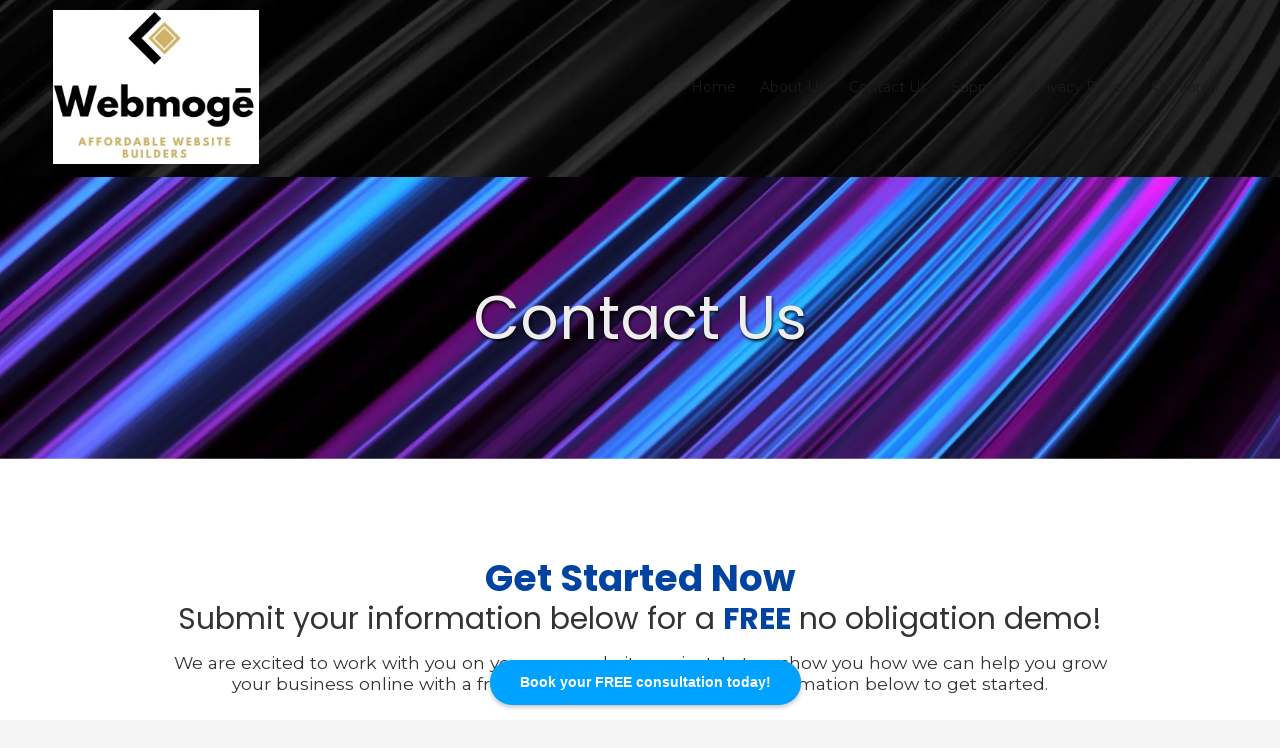

--- FILE ---
content_type: text/html; charset=utf-8
request_url: https://www.google.com/recaptcha/api2/anchor?ar=1&k=6Lfj9UUUAAAAAE4AjXBcpuxOxAmq9-Nl6asnEbR6&co=aHR0cHM6Ly93d3cud2VibW9nZS5jb206NDQz&hl=en&v=PoyoqOPhxBO7pBk68S4YbpHZ&size=invisible&badge=inline&anchor-ms=20000&execute-ms=30000&cb=31cr83yykkw8
body_size: 49377
content:
<!DOCTYPE HTML><html dir="ltr" lang="en"><head><meta http-equiv="Content-Type" content="text/html; charset=UTF-8">
<meta http-equiv="X-UA-Compatible" content="IE=edge">
<title>reCAPTCHA</title>
<style type="text/css">
/* cyrillic-ext */
@font-face {
  font-family: 'Roboto';
  font-style: normal;
  font-weight: 400;
  font-stretch: 100%;
  src: url(//fonts.gstatic.com/s/roboto/v48/KFO7CnqEu92Fr1ME7kSn66aGLdTylUAMa3GUBHMdazTgWw.woff2) format('woff2');
  unicode-range: U+0460-052F, U+1C80-1C8A, U+20B4, U+2DE0-2DFF, U+A640-A69F, U+FE2E-FE2F;
}
/* cyrillic */
@font-face {
  font-family: 'Roboto';
  font-style: normal;
  font-weight: 400;
  font-stretch: 100%;
  src: url(//fonts.gstatic.com/s/roboto/v48/KFO7CnqEu92Fr1ME7kSn66aGLdTylUAMa3iUBHMdazTgWw.woff2) format('woff2');
  unicode-range: U+0301, U+0400-045F, U+0490-0491, U+04B0-04B1, U+2116;
}
/* greek-ext */
@font-face {
  font-family: 'Roboto';
  font-style: normal;
  font-weight: 400;
  font-stretch: 100%;
  src: url(//fonts.gstatic.com/s/roboto/v48/KFO7CnqEu92Fr1ME7kSn66aGLdTylUAMa3CUBHMdazTgWw.woff2) format('woff2');
  unicode-range: U+1F00-1FFF;
}
/* greek */
@font-face {
  font-family: 'Roboto';
  font-style: normal;
  font-weight: 400;
  font-stretch: 100%;
  src: url(//fonts.gstatic.com/s/roboto/v48/KFO7CnqEu92Fr1ME7kSn66aGLdTylUAMa3-UBHMdazTgWw.woff2) format('woff2');
  unicode-range: U+0370-0377, U+037A-037F, U+0384-038A, U+038C, U+038E-03A1, U+03A3-03FF;
}
/* math */
@font-face {
  font-family: 'Roboto';
  font-style: normal;
  font-weight: 400;
  font-stretch: 100%;
  src: url(//fonts.gstatic.com/s/roboto/v48/KFO7CnqEu92Fr1ME7kSn66aGLdTylUAMawCUBHMdazTgWw.woff2) format('woff2');
  unicode-range: U+0302-0303, U+0305, U+0307-0308, U+0310, U+0312, U+0315, U+031A, U+0326-0327, U+032C, U+032F-0330, U+0332-0333, U+0338, U+033A, U+0346, U+034D, U+0391-03A1, U+03A3-03A9, U+03B1-03C9, U+03D1, U+03D5-03D6, U+03F0-03F1, U+03F4-03F5, U+2016-2017, U+2034-2038, U+203C, U+2040, U+2043, U+2047, U+2050, U+2057, U+205F, U+2070-2071, U+2074-208E, U+2090-209C, U+20D0-20DC, U+20E1, U+20E5-20EF, U+2100-2112, U+2114-2115, U+2117-2121, U+2123-214F, U+2190, U+2192, U+2194-21AE, U+21B0-21E5, U+21F1-21F2, U+21F4-2211, U+2213-2214, U+2216-22FF, U+2308-230B, U+2310, U+2319, U+231C-2321, U+2336-237A, U+237C, U+2395, U+239B-23B7, U+23D0, U+23DC-23E1, U+2474-2475, U+25AF, U+25B3, U+25B7, U+25BD, U+25C1, U+25CA, U+25CC, U+25FB, U+266D-266F, U+27C0-27FF, U+2900-2AFF, U+2B0E-2B11, U+2B30-2B4C, U+2BFE, U+3030, U+FF5B, U+FF5D, U+1D400-1D7FF, U+1EE00-1EEFF;
}
/* symbols */
@font-face {
  font-family: 'Roboto';
  font-style: normal;
  font-weight: 400;
  font-stretch: 100%;
  src: url(//fonts.gstatic.com/s/roboto/v48/KFO7CnqEu92Fr1ME7kSn66aGLdTylUAMaxKUBHMdazTgWw.woff2) format('woff2');
  unicode-range: U+0001-000C, U+000E-001F, U+007F-009F, U+20DD-20E0, U+20E2-20E4, U+2150-218F, U+2190, U+2192, U+2194-2199, U+21AF, U+21E6-21F0, U+21F3, U+2218-2219, U+2299, U+22C4-22C6, U+2300-243F, U+2440-244A, U+2460-24FF, U+25A0-27BF, U+2800-28FF, U+2921-2922, U+2981, U+29BF, U+29EB, U+2B00-2BFF, U+4DC0-4DFF, U+FFF9-FFFB, U+10140-1018E, U+10190-1019C, U+101A0, U+101D0-101FD, U+102E0-102FB, U+10E60-10E7E, U+1D2C0-1D2D3, U+1D2E0-1D37F, U+1F000-1F0FF, U+1F100-1F1AD, U+1F1E6-1F1FF, U+1F30D-1F30F, U+1F315, U+1F31C, U+1F31E, U+1F320-1F32C, U+1F336, U+1F378, U+1F37D, U+1F382, U+1F393-1F39F, U+1F3A7-1F3A8, U+1F3AC-1F3AF, U+1F3C2, U+1F3C4-1F3C6, U+1F3CA-1F3CE, U+1F3D4-1F3E0, U+1F3ED, U+1F3F1-1F3F3, U+1F3F5-1F3F7, U+1F408, U+1F415, U+1F41F, U+1F426, U+1F43F, U+1F441-1F442, U+1F444, U+1F446-1F449, U+1F44C-1F44E, U+1F453, U+1F46A, U+1F47D, U+1F4A3, U+1F4B0, U+1F4B3, U+1F4B9, U+1F4BB, U+1F4BF, U+1F4C8-1F4CB, U+1F4D6, U+1F4DA, U+1F4DF, U+1F4E3-1F4E6, U+1F4EA-1F4ED, U+1F4F7, U+1F4F9-1F4FB, U+1F4FD-1F4FE, U+1F503, U+1F507-1F50B, U+1F50D, U+1F512-1F513, U+1F53E-1F54A, U+1F54F-1F5FA, U+1F610, U+1F650-1F67F, U+1F687, U+1F68D, U+1F691, U+1F694, U+1F698, U+1F6AD, U+1F6B2, U+1F6B9-1F6BA, U+1F6BC, U+1F6C6-1F6CF, U+1F6D3-1F6D7, U+1F6E0-1F6EA, U+1F6F0-1F6F3, U+1F6F7-1F6FC, U+1F700-1F7FF, U+1F800-1F80B, U+1F810-1F847, U+1F850-1F859, U+1F860-1F887, U+1F890-1F8AD, U+1F8B0-1F8BB, U+1F8C0-1F8C1, U+1F900-1F90B, U+1F93B, U+1F946, U+1F984, U+1F996, U+1F9E9, U+1FA00-1FA6F, U+1FA70-1FA7C, U+1FA80-1FA89, U+1FA8F-1FAC6, U+1FACE-1FADC, U+1FADF-1FAE9, U+1FAF0-1FAF8, U+1FB00-1FBFF;
}
/* vietnamese */
@font-face {
  font-family: 'Roboto';
  font-style: normal;
  font-weight: 400;
  font-stretch: 100%;
  src: url(//fonts.gstatic.com/s/roboto/v48/KFO7CnqEu92Fr1ME7kSn66aGLdTylUAMa3OUBHMdazTgWw.woff2) format('woff2');
  unicode-range: U+0102-0103, U+0110-0111, U+0128-0129, U+0168-0169, U+01A0-01A1, U+01AF-01B0, U+0300-0301, U+0303-0304, U+0308-0309, U+0323, U+0329, U+1EA0-1EF9, U+20AB;
}
/* latin-ext */
@font-face {
  font-family: 'Roboto';
  font-style: normal;
  font-weight: 400;
  font-stretch: 100%;
  src: url(//fonts.gstatic.com/s/roboto/v48/KFO7CnqEu92Fr1ME7kSn66aGLdTylUAMa3KUBHMdazTgWw.woff2) format('woff2');
  unicode-range: U+0100-02BA, U+02BD-02C5, U+02C7-02CC, U+02CE-02D7, U+02DD-02FF, U+0304, U+0308, U+0329, U+1D00-1DBF, U+1E00-1E9F, U+1EF2-1EFF, U+2020, U+20A0-20AB, U+20AD-20C0, U+2113, U+2C60-2C7F, U+A720-A7FF;
}
/* latin */
@font-face {
  font-family: 'Roboto';
  font-style: normal;
  font-weight: 400;
  font-stretch: 100%;
  src: url(//fonts.gstatic.com/s/roboto/v48/KFO7CnqEu92Fr1ME7kSn66aGLdTylUAMa3yUBHMdazQ.woff2) format('woff2');
  unicode-range: U+0000-00FF, U+0131, U+0152-0153, U+02BB-02BC, U+02C6, U+02DA, U+02DC, U+0304, U+0308, U+0329, U+2000-206F, U+20AC, U+2122, U+2191, U+2193, U+2212, U+2215, U+FEFF, U+FFFD;
}
/* cyrillic-ext */
@font-face {
  font-family: 'Roboto';
  font-style: normal;
  font-weight: 500;
  font-stretch: 100%;
  src: url(//fonts.gstatic.com/s/roboto/v48/KFO7CnqEu92Fr1ME7kSn66aGLdTylUAMa3GUBHMdazTgWw.woff2) format('woff2');
  unicode-range: U+0460-052F, U+1C80-1C8A, U+20B4, U+2DE0-2DFF, U+A640-A69F, U+FE2E-FE2F;
}
/* cyrillic */
@font-face {
  font-family: 'Roboto';
  font-style: normal;
  font-weight: 500;
  font-stretch: 100%;
  src: url(//fonts.gstatic.com/s/roboto/v48/KFO7CnqEu92Fr1ME7kSn66aGLdTylUAMa3iUBHMdazTgWw.woff2) format('woff2');
  unicode-range: U+0301, U+0400-045F, U+0490-0491, U+04B0-04B1, U+2116;
}
/* greek-ext */
@font-face {
  font-family: 'Roboto';
  font-style: normal;
  font-weight: 500;
  font-stretch: 100%;
  src: url(//fonts.gstatic.com/s/roboto/v48/KFO7CnqEu92Fr1ME7kSn66aGLdTylUAMa3CUBHMdazTgWw.woff2) format('woff2');
  unicode-range: U+1F00-1FFF;
}
/* greek */
@font-face {
  font-family: 'Roboto';
  font-style: normal;
  font-weight: 500;
  font-stretch: 100%;
  src: url(//fonts.gstatic.com/s/roboto/v48/KFO7CnqEu92Fr1ME7kSn66aGLdTylUAMa3-UBHMdazTgWw.woff2) format('woff2');
  unicode-range: U+0370-0377, U+037A-037F, U+0384-038A, U+038C, U+038E-03A1, U+03A3-03FF;
}
/* math */
@font-face {
  font-family: 'Roboto';
  font-style: normal;
  font-weight: 500;
  font-stretch: 100%;
  src: url(//fonts.gstatic.com/s/roboto/v48/KFO7CnqEu92Fr1ME7kSn66aGLdTylUAMawCUBHMdazTgWw.woff2) format('woff2');
  unicode-range: U+0302-0303, U+0305, U+0307-0308, U+0310, U+0312, U+0315, U+031A, U+0326-0327, U+032C, U+032F-0330, U+0332-0333, U+0338, U+033A, U+0346, U+034D, U+0391-03A1, U+03A3-03A9, U+03B1-03C9, U+03D1, U+03D5-03D6, U+03F0-03F1, U+03F4-03F5, U+2016-2017, U+2034-2038, U+203C, U+2040, U+2043, U+2047, U+2050, U+2057, U+205F, U+2070-2071, U+2074-208E, U+2090-209C, U+20D0-20DC, U+20E1, U+20E5-20EF, U+2100-2112, U+2114-2115, U+2117-2121, U+2123-214F, U+2190, U+2192, U+2194-21AE, U+21B0-21E5, U+21F1-21F2, U+21F4-2211, U+2213-2214, U+2216-22FF, U+2308-230B, U+2310, U+2319, U+231C-2321, U+2336-237A, U+237C, U+2395, U+239B-23B7, U+23D0, U+23DC-23E1, U+2474-2475, U+25AF, U+25B3, U+25B7, U+25BD, U+25C1, U+25CA, U+25CC, U+25FB, U+266D-266F, U+27C0-27FF, U+2900-2AFF, U+2B0E-2B11, U+2B30-2B4C, U+2BFE, U+3030, U+FF5B, U+FF5D, U+1D400-1D7FF, U+1EE00-1EEFF;
}
/* symbols */
@font-face {
  font-family: 'Roboto';
  font-style: normal;
  font-weight: 500;
  font-stretch: 100%;
  src: url(//fonts.gstatic.com/s/roboto/v48/KFO7CnqEu92Fr1ME7kSn66aGLdTylUAMaxKUBHMdazTgWw.woff2) format('woff2');
  unicode-range: U+0001-000C, U+000E-001F, U+007F-009F, U+20DD-20E0, U+20E2-20E4, U+2150-218F, U+2190, U+2192, U+2194-2199, U+21AF, U+21E6-21F0, U+21F3, U+2218-2219, U+2299, U+22C4-22C6, U+2300-243F, U+2440-244A, U+2460-24FF, U+25A0-27BF, U+2800-28FF, U+2921-2922, U+2981, U+29BF, U+29EB, U+2B00-2BFF, U+4DC0-4DFF, U+FFF9-FFFB, U+10140-1018E, U+10190-1019C, U+101A0, U+101D0-101FD, U+102E0-102FB, U+10E60-10E7E, U+1D2C0-1D2D3, U+1D2E0-1D37F, U+1F000-1F0FF, U+1F100-1F1AD, U+1F1E6-1F1FF, U+1F30D-1F30F, U+1F315, U+1F31C, U+1F31E, U+1F320-1F32C, U+1F336, U+1F378, U+1F37D, U+1F382, U+1F393-1F39F, U+1F3A7-1F3A8, U+1F3AC-1F3AF, U+1F3C2, U+1F3C4-1F3C6, U+1F3CA-1F3CE, U+1F3D4-1F3E0, U+1F3ED, U+1F3F1-1F3F3, U+1F3F5-1F3F7, U+1F408, U+1F415, U+1F41F, U+1F426, U+1F43F, U+1F441-1F442, U+1F444, U+1F446-1F449, U+1F44C-1F44E, U+1F453, U+1F46A, U+1F47D, U+1F4A3, U+1F4B0, U+1F4B3, U+1F4B9, U+1F4BB, U+1F4BF, U+1F4C8-1F4CB, U+1F4D6, U+1F4DA, U+1F4DF, U+1F4E3-1F4E6, U+1F4EA-1F4ED, U+1F4F7, U+1F4F9-1F4FB, U+1F4FD-1F4FE, U+1F503, U+1F507-1F50B, U+1F50D, U+1F512-1F513, U+1F53E-1F54A, U+1F54F-1F5FA, U+1F610, U+1F650-1F67F, U+1F687, U+1F68D, U+1F691, U+1F694, U+1F698, U+1F6AD, U+1F6B2, U+1F6B9-1F6BA, U+1F6BC, U+1F6C6-1F6CF, U+1F6D3-1F6D7, U+1F6E0-1F6EA, U+1F6F0-1F6F3, U+1F6F7-1F6FC, U+1F700-1F7FF, U+1F800-1F80B, U+1F810-1F847, U+1F850-1F859, U+1F860-1F887, U+1F890-1F8AD, U+1F8B0-1F8BB, U+1F8C0-1F8C1, U+1F900-1F90B, U+1F93B, U+1F946, U+1F984, U+1F996, U+1F9E9, U+1FA00-1FA6F, U+1FA70-1FA7C, U+1FA80-1FA89, U+1FA8F-1FAC6, U+1FACE-1FADC, U+1FADF-1FAE9, U+1FAF0-1FAF8, U+1FB00-1FBFF;
}
/* vietnamese */
@font-face {
  font-family: 'Roboto';
  font-style: normal;
  font-weight: 500;
  font-stretch: 100%;
  src: url(//fonts.gstatic.com/s/roboto/v48/KFO7CnqEu92Fr1ME7kSn66aGLdTylUAMa3OUBHMdazTgWw.woff2) format('woff2');
  unicode-range: U+0102-0103, U+0110-0111, U+0128-0129, U+0168-0169, U+01A0-01A1, U+01AF-01B0, U+0300-0301, U+0303-0304, U+0308-0309, U+0323, U+0329, U+1EA0-1EF9, U+20AB;
}
/* latin-ext */
@font-face {
  font-family: 'Roboto';
  font-style: normal;
  font-weight: 500;
  font-stretch: 100%;
  src: url(//fonts.gstatic.com/s/roboto/v48/KFO7CnqEu92Fr1ME7kSn66aGLdTylUAMa3KUBHMdazTgWw.woff2) format('woff2');
  unicode-range: U+0100-02BA, U+02BD-02C5, U+02C7-02CC, U+02CE-02D7, U+02DD-02FF, U+0304, U+0308, U+0329, U+1D00-1DBF, U+1E00-1E9F, U+1EF2-1EFF, U+2020, U+20A0-20AB, U+20AD-20C0, U+2113, U+2C60-2C7F, U+A720-A7FF;
}
/* latin */
@font-face {
  font-family: 'Roboto';
  font-style: normal;
  font-weight: 500;
  font-stretch: 100%;
  src: url(//fonts.gstatic.com/s/roboto/v48/KFO7CnqEu92Fr1ME7kSn66aGLdTylUAMa3yUBHMdazQ.woff2) format('woff2');
  unicode-range: U+0000-00FF, U+0131, U+0152-0153, U+02BB-02BC, U+02C6, U+02DA, U+02DC, U+0304, U+0308, U+0329, U+2000-206F, U+20AC, U+2122, U+2191, U+2193, U+2212, U+2215, U+FEFF, U+FFFD;
}
/* cyrillic-ext */
@font-face {
  font-family: 'Roboto';
  font-style: normal;
  font-weight: 900;
  font-stretch: 100%;
  src: url(//fonts.gstatic.com/s/roboto/v48/KFO7CnqEu92Fr1ME7kSn66aGLdTylUAMa3GUBHMdazTgWw.woff2) format('woff2');
  unicode-range: U+0460-052F, U+1C80-1C8A, U+20B4, U+2DE0-2DFF, U+A640-A69F, U+FE2E-FE2F;
}
/* cyrillic */
@font-face {
  font-family: 'Roboto';
  font-style: normal;
  font-weight: 900;
  font-stretch: 100%;
  src: url(//fonts.gstatic.com/s/roboto/v48/KFO7CnqEu92Fr1ME7kSn66aGLdTylUAMa3iUBHMdazTgWw.woff2) format('woff2');
  unicode-range: U+0301, U+0400-045F, U+0490-0491, U+04B0-04B1, U+2116;
}
/* greek-ext */
@font-face {
  font-family: 'Roboto';
  font-style: normal;
  font-weight: 900;
  font-stretch: 100%;
  src: url(//fonts.gstatic.com/s/roboto/v48/KFO7CnqEu92Fr1ME7kSn66aGLdTylUAMa3CUBHMdazTgWw.woff2) format('woff2');
  unicode-range: U+1F00-1FFF;
}
/* greek */
@font-face {
  font-family: 'Roboto';
  font-style: normal;
  font-weight: 900;
  font-stretch: 100%;
  src: url(//fonts.gstatic.com/s/roboto/v48/KFO7CnqEu92Fr1ME7kSn66aGLdTylUAMa3-UBHMdazTgWw.woff2) format('woff2');
  unicode-range: U+0370-0377, U+037A-037F, U+0384-038A, U+038C, U+038E-03A1, U+03A3-03FF;
}
/* math */
@font-face {
  font-family: 'Roboto';
  font-style: normal;
  font-weight: 900;
  font-stretch: 100%;
  src: url(//fonts.gstatic.com/s/roboto/v48/KFO7CnqEu92Fr1ME7kSn66aGLdTylUAMawCUBHMdazTgWw.woff2) format('woff2');
  unicode-range: U+0302-0303, U+0305, U+0307-0308, U+0310, U+0312, U+0315, U+031A, U+0326-0327, U+032C, U+032F-0330, U+0332-0333, U+0338, U+033A, U+0346, U+034D, U+0391-03A1, U+03A3-03A9, U+03B1-03C9, U+03D1, U+03D5-03D6, U+03F0-03F1, U+03F4-03F5, U+2016-2017, U+2034-2038, U+203C, U+2040, U+2043, U+2047, U+2050, U+2057, U+205F, U+2070-2071, U+2074-208E, U+2090-209C, U+20D0-20DC, U+20E1, U+20E5-20EF, U+2100-2112, U+2114-2115, U+2117-2121, U+2123-214F, U+2190, U+2192, U+2194-21AE, U+21B0-21E5, U+21F1-21F2, U+21F4-2211, U+2213-2214, U+2216-22FF, U+2308-230B, U+2310, U+2319, U+231C-2321, U+2336-237A, U+237C, U+2395, U+239B-23B7, U+23D0, U+23DC-23E1, U+2474-2475, U+25AF, U+25B3, U+25B7, U+25BD, U+25C1, U+25CA, U+25CC, U+25FB, U+266D-266F, U+27C0-27FF, U+2900-2AFF, U+2B0E-2B11, U+2B30-2B4C, U+2BFE, U+3030, U+FF5B, U+FF5D, U+1D400-1D7FF, U+1EE00-1EEFF;
}
/* symbols */
@font-face {
  font-family: 'Roboto';
  font-style: normal;
  font-weight: 900;
  font-stretch: 100%;
  src: url(//fonts.gstatic.com/s/roboto/v48/KFO7CnqEu92Fr1ME7kSn66aGLdTylUAMaxKUBHMdazTgWw.woff2) format('woff2');
  unicode-range: U+0001-000C, U+000E-001F, U+007F-009F, U+20DD-20E0, U+20E2-20E4, U+2150-218F, U+2190, U+2192, U+2194-2199, U+21AF, U+21E6-21F0, U+21F3, U+2218-2219, U+2299, U+22C4-22C6, U+2300-243F, U+2440-244A, U+2460-24FF, U+25A0-27BF, U+2800-28FF, U+2921-2922, U+2981, U+29BF, U+29EB, U+2B00-2BFF, U+4DC0-4DFF, U+FFF9-FFFB, U+10140-1018E, U+10190-1019C, U+101A0, U+101D0-101FD, U+102E0-102FB, U+10E60-10E7E, U+1D2C0-1D2D3, U+1D2E0-1D37F, U+1F000-1F0FF, U+1F100-1F1AD, U+1F1E6-1F1FF, U+1F30D-1F30F, U+1F315, U+1F31C, U+1F31E, U+1F320-1F32C, U+1F336, U+1F378, U+1F37D, U+1F382, U+1F393-1F39F, U+1F3A7-1F3A8, U+1F3AC-1F3AF, U+1F3C2, U+1F3C4-1F3C6, U+1F3CA-1F3CE, U+1F3D4-1F3E0, U+1F3ED, U+1F3F1-1F3F3, U+1F3F5-1F3F7, U+1F408, U+1F415, U+1F41F, U+1F426, U+1F43F, U+1F441-1F442, U+1F444, U+1F446-1F449, U+1F44C-1F44E, U+1F453, U+1F46A, U+1F47D, U+1F4A3, U+1F4B0, U+1F4B3, U+1F4B9, U+1F4BB, U+1F4BF, U+1F4C8-1F4CB, U+1F4D6, U+1F4DA, U+1F4DF, U+1F4E3-1F4E6, U+1F4EA-1F4ED, U+1F4F7, U+1F4F9-1F4FB, U+1F4FD-1F4FE, U+1F503, U+1F507-1F50B, U+1F50D, U+1F512-1F513, U+1F53E-1F54A, U+1F54F-1F5FA, U+1F610, U+1F650-1F67F, U+1F687, U+1F68D, U+1F691, U+1F694, U+1F698, U+1F6AD, U+1F6B2, U+1F6B9-1F6BA, U+1F6BC, U+1F6C6-1F6CF, U+1F6D3-1F6D7, U+1F6E0-1F6EA, U+1F6F0-1F6F3, U+1F6F7-1F6FC, U+1F700-1F7FF, U+1F800-1F80B, U+1F810-1F847, U+1F850-1F859, U+1F860-1F887, U+1F890-1F8AD, U+1F8B0-1F8BB, U+1F8C0-1F8C1, U+1F900-1F90B, U+1F93B, U+1F946, U+1F984, U+1F996, U+1F9E9, U+1FA00-1FA6F, U+1FA70-1FA7C, U+1FA80-1FA89, U+1FA8F-1FAC6, U+1FACE-1FADC, U+1FADF-1FAE9, U+1FAF0-1FAF8, U+1FB00-1FBFF;
}
/* vietnamese */
@font-face {
  font-family: 'Roboto';
  font-style: normal;
  font-weight: 900;
  font-stretch: 100%;
  src: url(//fonts.gstatic.com/s/roboto/v48/KFO7CnqEu92Fr1ME7kSn66aGLdTylUAMa3OUBHMdazTgWw.woff2) format('woff2');
  unicode-range: U+0102-0103, U+0110-0111, U+0128-0129, U+0168-0169, U+01A0-01A1, U+01AF-01B0, U+0300-0301, U+0303-0304, U+0308-0309, U+0323, U+0329, U+1EA0-1EF9, U+20AB;
}
/* latin-ext */
@font-face {
  font-family: 'Roboto';
  font-style: normal;
  font-weight: 900;
  font-stretch: 100%;
  src: url(//fonts.gstatic.com/s/roboto/v48/KFO7CnqEu92Fr1ME7kSn66aGLdTylUAMa3KUBHMdazTgWw.woff2) format('woff2');
  unicode-range: U+0100-02BA, U+02BD-02C5, U+02C7-02CC, U+02CE-02D7, U+02DD-02FF, U+0304, U+0308, U+0329, U+1D00-1DBF, U+1E00-1E9F, U+1EF2-1EFF, U+2020, U+20A0-20AB, U+20AD-20C0, U+2113, U+2C60-2C7F, U+A720-A7FF;
}
/* latin */
@font-face {
  font-family: 'Roboto';
  font-style: normal;
  font-weight: 900;
  font-stretch: 100%;
  src: url(//fonts.gstatic.com/s/roboto/v48/KFO7CnqEu92Fr1ME7kSn66aGLdTylUAMa3yUBHMdazQ.woff2) format('woff2');
  unicode-range: U+0000-00FF, U+0131, U+0152-0153, U+02BB-02BC, U+02C6, U+02DA, U+02DC, U+0304, U+0308, U+0329, U+2000-206F, U+20AC, U+2122, U+2191, U+2193, U+2212, U+2215, U+FEFF, U+FFFD;
}

</style>
<link rel="stylesheet" type="text/css" href="https://www.gstatic.com/recaptcha/releases/PoyoqOPhxBO7pBk68S4YbpHZ/styles__ltr.css">
<script nonce="TBQva9VLzD-3nyCe5N8wuA" type="text/javascript">window['__recaptcha_api'] = 'https://www.google.com/recaptcha/api2/';</script>
<script type="text/javascript" src="https://www.gstatic.com/recaptcha/releases/PoyoqOPhxBO7pBk68S4YbpHZ/recaptcha__en.js" nonce="TBQva9VLzD-3nyCe5N8wuA">
      
    </script></head>
<body><div id="rc-anchor-alert" class="rc-anchor-alert"></div>
<input type="hidden" id="recaptcha-token" value="[base64]">
<script type="text/javascript" nonce="TBQva9VLzD-3nyCe5N8wuA">
      recaptcha.anchor.Main.init("[\x22ainput\x22,[\x22bgdata\x22,\x22\x22,\[base64]/[base64]/MjU1Ong/[base64]/[base64]/[base64]/[base64]/[base64]/[base64]/[base64]/[base64]/[base64]/[base64]/[base64]/[base64]/[base64]/[base64]/[base64]\\u003d\x22,\[base64]\x22,\x22w5xbw5/Ct0nCvkEVJjjDpsKAfcK8w6U7w7DDgWDDk3oHw5LCrHTCgMOKKFYwBgJ8eFjDg1h8wq7Dh1HDt8O+w7rDpy3DhMO2RsKYwp7CicOBAMOIJQbDtTQiXcO/XEzDlMO4U8KMKMKmw5/[base64]/wpMGcMOJO1vDtEtkwqMzwqInwpFWfRLCrjjCtkvDtSrDuFHDgcODMCdreDQWwrvDvl40w6DCkMOiw64Nwo3DrsOxYEo+w4ZwwrViRMKRKnfCsF3DusKOZE9CE0zDksK3QCLCrnskw6s5w6omJhE/NmTCpMKpT3nCrcK1c8KldcO1wpZTacKObVgDw4HDnFrDjgwiw78PRTVyw6tjwqXDiE/DmT4CFEV+w7vDu8KDw5Ubwoc2FsKkwqMvwp3Ck8O2w7vDpDzDgsOIw4zCpFICDT/CrcOSw4FTbMO7w6lTw7PCsSdOw7Vdam1/OMO6wp9LwoDCtMKew4pufsK1OcObSMKTInxKw6QXw4/CmMOrw6vCoWfCtFxobGAow4rCqR8Jw69sJ8KbwqBTTMOIOTxKeFAXeMKgwqrCuwsVKMKfwrZjSsOtO8KAwoDDoVEyw5/CgMKdwpNgw5gxRcOHwp/[base64]/Dqzglw68LODZtYlrCj8O1w7/[base64]/wr7ChsOWwrzDg0kOw7fDoEcjwqI1BxrDpcOJATdkciA4HcOsVcOkOERRP8KWw5TDs2ZYwpkNMm/Dp0Byw67Ci3jDs8K7ATNTw4zCs3h6wqrCoihlbVXDlzzCujbCjsOTwp7Dt8OdWW7DqirDrsO+Lx5hw7fCrlNywrsYSMKQDcOCbz5BwqtAVMKaCkc9wrkIwpLDq8KTNsOebC/CsQLCv0HDjUHDu8O0w4fDisO3wp1eNcO3LgxdTmwlNy/Cq2zCgwTCvF7DuF4KLMKpNsKnwobCvULDi1zDgcK1VD7Do8KPG8Opwr/DqMKUVsOvO8K4w6MwG38Bw6LDuF3CsMKCw5DCnxfCuFDDtgNtw4fCjsOfwqs8e8KIw4TCkzvDqMOGGD7DmMOpwpgzXBB/HcKCLGVYw7dtM8OEw5/[base64]/[base64]/CgcONwqDCkwjCvMOcbjrCn8KxwrzDvmBIw61LwpIxTcK7w7FRworCgxxqHCsYw5LDhUbCmyEOwpQ2w7vDjcKjA8O4wqUVw5g1a8Kww6s6wqU+w7/ClHLCp8KOw5t5ICZvw6ZMHhnCkH/[base64]/wqhbJMKZw613woHCjQjCscKrA8OIwr3ChUHCp3nCqMKLP2MPwoc0SwjCjHHDohjCpsKWDxxtwoXCvVbCl8Oew6XDucKmLjkla8ObwpjCq3LDsMKWEUMFw6YOwp3ChkTDqBc8DMOFw5nDtcOqJkLCgsKHQhbDg8O1YR7CocOJSV/[base64]/w4PClsKYwppdw7URcTgzanJAQk7CsTEOfsODw5zCmxItOQTDsmgOR8K0w7DDrMKUccOWw4Ikw7A+wrXClRsnw6QJKQ5GDCJaF8OmDsO0woBKwr/DocKPwoF5N8KMwphHB8OIwpoKCwAKw6trw7fDvcKmCcO6wrXCusKlw4LCiMKwYW8CSivCqSEnKsKMwpLClS7ClgjCiD/ClMOtwqQxJwjDiEjDnMKpTcOvw5sxw4kNw4zCoMOGwqZyXTnCqBJEbCUzwqnDmMK0GMOxw4nCnmRLw7Y6HWPCi8OwRsOcbMO1IMOcwqLCnjBdwrnCrsOwwpRlwrTCi3/Di8KJaMOpw4Z1woDClDXCg31URxbCh8KKw5pFFEDColXDkMKmfHfDlSoOYx3DsCHDu8O5w5wiYShEFMOEw6LCvGoDwqfCgcOnw6g0wr5/w6kow6ckEsKpwq7CicOFw4M5CQZHCsKVeErCpsKUJsK9w7Ecw6Qtw4UNd1Q0w6XCnMOswq/DvAsDw5l+woFgw6Y2worCmmvCijHDmcKQYSDChMO2Xn3DrcKjN03Di8KIb1lWVGlCwpjCow5YwqARw7VQw7Qow5JodQXCpGAqE8Ozw4DCpsOkPcK8aBfCpEcWw7oiw4nDsMO1bxtCw5zDmMKBCWzDnsOUw6/CgnfDl8KtwqMRc8K+w5VGcD7DhMOKwoHDqgTCmGjDvcOYG3bCi8OPTVrDn8K9w5ALwrLCgTQHwrnCiVDDshPDl8OKw7HDlVx/w7zDocK9w7TDl1DDoMO2wr7DoMOQKsKwYg1IHMOdbBV5MAV8w5l/w43CqwXCnWzCgMOOSzzDvFDCssKeBsK/wrDCnMOqw7Muw6PDuRLCiH8/bkVGw7/DsjLDocOPw7XDqcKkWMO+wqAQEEJmwp4pO39dUz5xLMKtIFfDt8K/[base64]/w7MkwrZlJcO/[base64]/CqMOvYS80w6dYwpXDlQ3CgQrCrxHCnMOzwqjChMKCesO/w7FaLsO/w5NIwoR0bMKyFzfCm106wqrDp8ODw4jCqiHDnnPCmEYebMOCfMO/AijDj8Ocw61ow6I5UiPCkyPCpcK3wrbCqMKfwoPDo8KewpXCgn7DkXguDTPCogpBw4/DrsOVHXp0MFNtw5jCmMOrw4I5X8OtHsOuNlFHw5LDl8OPw5vCl8O6fWvCgMKkw40owqXCkyltBcKww5B8HzzDs8OzTMOsPE3CpVgHSHNJZ8ObQMK0wqMfK8OfwpbCkVFmw4fCucOAw4/[base64]/DvVbDkMKLQsOUwrR+wq3CiAnCrWPDoMKAFS/DpsOOTsKZw5jDnGhtIFPClsOWZG3Cgnd4w4LDgMK2SXvDm8OswqolwoU5FsKQLMKMWXvCgXzCkmUEw5teZFLCosKKw4jCo8OGw5bCv8O0w7ABwodgwr/CmMK0wqbCgMO3wrwrw7vCmBnCo15lw5vDlsO2w63Di8Obwp7Dn8KUUnHDj8KuZUsgEMKGF8KcAhDDuMKjw41kworCk8OEwrfDvBQbYsOXAcOvw7bCkMO+FinCvEBYw6vCqcOhwojDhcKOwpoAw7wGwrvDlcOPw6rDlsKdA8KlWA7DmsKZDsOQTUbDmcKcMV/CjcOgemTCh8O1RcOnc8OtwrcHw7YkwrZrwrfDkTzCm8ONT8K1w7LDpSnDnQUiATrCtlkJcHDDqhvCj0nDryjDk8Kcw6tMw6nChsOFw5knw6cnf0U8wpQgG8O3dcOLKsKMwo1Gw4EXw6bDkz/DkcKoQsKCw5LCp8ORw4NAXirCnyzCucO8wprDpjpOcAsGwqpOXsOOw7FJaMKjwqxswrMKDMOBO1Zxwq/DjcOHc8O9w68UbybDnBDCqz/CtmpfbR/[base64]/JMO6wp0CKMOTUMK6am14w7MGBsKtwoTDsQfCvMOJZicBRCMfw4nCsTt7wovDtzp4XMKCwq1SVMOtw6nDjRPDu8OgwrfCsHBCMCTDi8KbMHnDqVlaOx/DrMO/woPDrcOAwoHCiWrClMK1OD/Cg8OMwp9Qw6bCpWZHw7RdOsOhSMOgwqvDsMKmJXMhw73ChDsSb2FZOMKcw6x1QcOjwp3ChlLCmTVxTsOPAkbCuMOQwpTDjsKfwo/DpWNwfxowbQpjBMKew5dBTlDDj8KFU8ODSmfClEvCoGfCusOuw7/DuSLDj8Kfw6TDssK6EMOLJcO1OFTCsn89cMKww6vDicKvw4HCmMKEw7gswqBww4bCl8KDbcK8wqrCsEzCjsKtf13DvcO7w6IdJ1/CrcKqNMOFOMKXw6DDvcO7YRPCglPCuMKYw6QmwpRvw7BHfkAVORpwwrnCqxDDqANrQCwSw6IGVzUOHcOOEntdw4grCyECwrEsdsKfdsKbfTrDq0zDlcKXw7vCrUbCvsKzNhUzQ0LCkMK/[base64]/CmsOewrbCmRZne8Oawrc+TMOfw7pIQMOEwoHDhQVgw6VBwrzClWVpVsOQwpXDi8OWK8OTwrbCjsKibMOawozCnSN1fmoeei3CocOpw49EKsOwKTcJw5zDsV/DlSjDlWdYd8KXw58wZMKSwqpuwrDDqMOdbULCv8KhemPCgW/[base64]/QcK8w4PCrcK2wprDizvCs8OQw4vDlMKsWEk2wpbCisOFwqHDnyJLw7zDmcK9w7zCgD9Kw4FDI8Klcy/[base64]/[base64]/wocsdzvDiMKKw7bDvsKmwrgjw57Ck1FrXsOow7IzXx7CsMKseMKnwoXDscObTsOBTMKNwo9PXEwqwpfDsAY5S8O/w7vDqisZYsKew61xw4oiOy42wptoICU+wqd3wpoTTQNLwrrDocO3wpM2wotlKC/DqMObNinDssKQBMOxwrXDshU3csKOwqxlwoE4w4ZEwqgFDGXCiSzDh8KXAsOHw6QyZ8KzwrPDisOgw60wwrxIZgY4wqDDvcOAKjVOXi7Dn8K7w687w6Bva10Pwq/CnsO+w5vCjETClsOyw4wMacOaGyU5Dn5hw47DiS7CmcO4dcK3wrsBw6Ujw7BGWSLCnUtqf1t4YQjChG/DisKNwoIfworCmMKTWsKIw5kZw6HDlETDiQDDjikuXXNkNcOHEGJwwozCn1ROHMOkw61YWWrCq095w4UUw6d1HXnDtWQ/woHDgMODwoMqIcKnw6pXQTnDnHdGDQYBwpPCqMK/WyBsw5PDr8OvwpTCpMO8VsOVw5rDhsOWw71yw7TCvcOaw4Ipw4TCl8ORw6LDtjlGw6HCgQTDiMKOP0bCmirDvT7Ctjt+J8K7F3/[base64]/CuEgJw6MlwrUFw7Z1wobCoTPDtggJw6XDpATCisOwZyINw4NFw4QawpAQAMKywoJqGcKLwqnDncKpVsKHLjcCw6/DicKoAAZaOl3CnsKyw6rCrC7DoTbCk8KwYxPDlcOJwqvCoBxCX8OwwoIbS0s/dsOKwqXDqy/[base64]/EQ1xcSnDt8OLbEwdwovCv8OwOsKBD0HDvDbCtBlYcV/DvcKoVsOOSMOawojCjh3DihQhw5/Dpy3CrMKawpQ5V8O7w7ZNwro8wo7DrsO/[base64]/[base64]/Dl8Kswoldw6XDpMKyw7TCq8OYERIQwodaw4oiWz9sw6JmJMOzMMOlwrh8wptuwq7CvsKTwrkod8KxwrPCqsOIGmrDtsOoRTJPw4FYL0DClMKtMsO1wrDDncKKw6PDqzoGw7zCucK/woIJw7rCvxTCrsOqwrHCrMK2wocRETvCkWJQRMO6GsKecMKLesOaeMOvwppiPhDDpMKOX8OFQAltDsKNw4Q+w7/CmcKcwpISw7LDn8OKw5/DlmFybHxgFTMPLyjDgcOfw7jCmMO0TA5qDRXCoMODPWZ5w71KSEBpw7k7fXVTasKtwrvCsxIvRsKwSMOzVsKQw6txw73DiC58w77DiMO2V8KIHMOlFcOgwo0sGz7ChW/CpcK4VMKJIAvDhhNzAQtAwr52w4LDrcK/w4FdVcOLwoZzw4fCiicWwo/DviXCpMObBVhtwp9UN11XwqvChUrDqcKgGsOMYg8xasOXwoDCnRnCi8KXW8KXw7bCtVHDoHYpIsKwJGHCr8Kgwq88wofDjkrDhn5Uw7lBcArDlsK/K8O4wp3DqjhPZAE8X8KcWsKlKkDCicOqQMKAw5ZxBMKfwrYMOcOSwpgKB1HDmcOkw4TDssOyw7snVThKwp/Cmg0ff0fCk38Pwq5zwoXDgnpMwq4uQyBbw7sJwqzDn8Ojw4TDkx95wps9F8KPw7M7M8KEwoXCj8O8SsKZw7ggdlhOw6DDoMOvQxDDgsOzw59Vw6fDrwIWwrIUQsKgwqLCoMKcJsKBPxDCvA9Hfw7ClsK5LT/DmEbDn8K8wqLDkcOdw5c9bWnCpEHCsEAZwot8FMKiVMK4JxzCqcK6wqMHwqt6emDChXDCjsKKPyxuLCImJVPCm8Khwoknw5fCjMKywoMvHiQHM1s0XMOkScOsw6Nqe8Kow5QPwrRhw6XDgSzDlj/CoMKEY0gMw4bClyl6w4LDsMKrw5Ucw4l/EsKiwowJDMK+w4w8w5HDrsOmFsKRwo/DvMOtRMK1IsKOecONNQLCmgTChTpiw5nClixeKFHCksOLCsOLw6llwpYwasOmwr/[base64]/[base64]/Do3rDrMKoEyU7GHjDllpyw5AIwqjClcOZw5PDm2fDv8KEIMKhw7jCmTAkwq3DuGzDrQMIfFHCohArwoFFQ8Odw69zw7ZWwrd+woc8wqEVGMKBw51Jw5zDgypgFwbDjcOFdsO0L8Opw7Y1A8KvbwPCqX8cwpfCjGjDu2hmw7QUwr4zXwArVl/DpzjDhMKLFcKfRUTCuMKyw6EwGWdYwqDCmMKHR3/CkR11wqnCi8K6wpnDkcKCW8KAJ2V6Rg5CwqsDwqN5w4F2worCpFTDslXDkCRYw63DqgANw6p3RVJww6PCtgzDqsK/ETIOA0zDoTDChMK6LwnDgsO/w7RgFTA5w68RacKgPcK/[base64]/Cv1/Cvzh0wpzDo3PCocOWwqvCojpBZcO/[base64]/[base64]/DnsOfFwzCqMOKwrzCnMOqElzCr8KKwrnCoRDDjWPDgMO+Rh4Va8KUw4tAw4vDr1PDvMOhA8KqYhHDuGjCnMO2PMODMUoOw6A4UMOgwrg6JsK/Kwcnwr/Cs8OOwpd7wrc3d1DCvVgAwrTCncOGwqrDs8OewqdNNGDCr8KOIlgzwr/DtsKuGR0eD8O8wrHCj0/DrcOzVHEewobCvcKnGMO1TVPCisO4w6DDgcOjw5LDpmEhw6J4XTR+w4ZKWUI1G2TDmMOMJEXCjEPCg2HDosOuKnDDisKPHjTCsnHCuGN2ecODwqPCl2vDv3RkABjDtmDDu8KYw6IiClEOVcOPX8KpwojCtsOUPDrDhRrDn8K2O8OYw5TDuMKHe0zDuW/DnB1QwrjCt8OWHsO+IBFmTj3CucK8OsKBGMKzKirCp8KXd8OuXXXDkXzDocK6R8Ojwph5wpbDiMOKw7bCtzosE0/[base64]/wp7DpGwAKcKiKsOjw77Dsj7DqcODw6xNP8OFw6bDiQRQwrbClsOrw6QRXnoLUcKBbVPCmnokw6U/w7LCjnPCnSXDgcO7w64Pw6jComzCvsKSw4XCnjPDhcKWdsO7w44JfEPCocKyEw8owrh/w6fCqcKCw5rDkcOSQcK9wplRQD3CmsO+UcKXRsO0cMKrwqLCmSrDlMKqw6fCugpVNkhaw7JOUlbCn8KrFGxsG3xkw4tYw7DDjcOjLzHChsKpOUzDn8Oyw7TCrVrCrMKISsKETcK2wrB/wrwlw43DkS7Ct3XCp8Kqw6VjeElWP8KtwqzDkUPDn8KOJSjDh1cbwrTCncONwq4wwqPCosOgwoHDlSrDuy5nUmHClysCD8KSDsKHw7wUWMK4ScOqOG0kw73CqMO5YxLClsK3wrM6TV/[base64]/[base64]/CoyHCvsOEw6HDv8OZWsK1w5x9aRrCkVEObCjDnkpEbcKlOMKNDm/CtyXDm1fCknjDikTDvcONOmhUw57DoMOpfUzCpcKXbcOYwpNjwonDpMOCwpXDtcOLw4XDtMOgO8KUSybDlcKYVVM+w6fDhz3CucKjDMKdwqFbwoDCi8OTw5smwonConILbMOpw6ZMC30BDlUVayopa8OSw4FCZiDDo2XClQBjEnnCq8Khw59zSytcwokKGVp/NVZ7wqZywos7wq5Uw6bCoxnDhhLCvUjCmGDDtBN7TyslUyXCvlBnQcOwwrPDkz/CtcKtUMKoCsObw4zCtsKxEMOCwr1gwrrDg3TCm8ODV2NQNRBmwotwUF4Yw4Ijw6ZUXcKlS8Oxwp46C3zCpR7DrwPCv8OFw4tcIBtcw5LDjsKaM8OgFsKWwpDCucKiS1dlCS3Cv3HDlsK/WMOYX8KuDUzCkcKkUMOGRcKHFsO+wr3Dsz/[base64]/CjUXCtCNEwpfChsKkMcONw4ErfMK9YSAuwplqwrgScsKZW8KcZsOZRUB8wpLCssOHI0k2flF8JkxkbFDDqnU4JsO+fMKvwr7DvMKaYgZAdsOkPj54ZsKNw4TDqSJBwoBUeUrCr0hybmzDhcORw4/Dg8KlDRLChXRYHh/Ch3vDssK/Mk/Dm386wqbDncKpw43Dv2XDjkgvw7XCnsO6wqAjw7TCrMOzc8OmK8KHw5jCt8O/DT4bFUXCjcO+DcOuwqwvPMK0YmfCqMOxCsKMFxPDsnvCtcOww5zCtEjCosKgDcO8w5DDpxIxCmDDszM5wrHDqMKsTcO7YcKUNcKxw6bDnFvCh8OZwrnCqsKDJGxhwpHCkMOMwqrCogAFbsOVw4XCvT1ewqTDqcKmw6LCucOjwrXCrMKZHMOcwrjCl2/DsCXDtgYKw5txwoTCvGYFwpvDjsKrw4/[base64]/DjHLDt8OKBcKNwqDDgwXDpsOJw6tIw488wopzwpBSw4TCjQx8w6MUUDB8wr3Cs8Kuw6DCosO/wp3Dn8KPwoQZWzkHTsKXw5EybUhRITlbFGrDtMKtwq05IMKpw50dTsKUf2TCnwXDk8KJwpTDpXArw4rCkSp0OMK5w5nCmF8OEcOBXS7CqcK5w7/CssOlNsOWY8Oiwq/ClwPDig1JMAjDgMKuIcKvwrHCg2zDh8K+w7tAw6XDqkfDv2rCmMOqKMOAw5UdUsO3w7rDn8O/w41ZwpbDh2nCiQNuQiIzDUk8YsOIfn7CjiHDrsO/wqjDh8Kzw4gIw67CrCIxwrxCwpTDqcKyTy0bNMKgYMOeZMOfwp3DlMOcw4PCvSbDjUlZPsOqSsKaf8KGHsO5w6rChngswobDkEJ7wrdrwrAqw5fChcK0wp/DgEvCqlrDmMOZam/[base64]/[base64]/DoCfClEfDsXtBw6DCmGEuwonCiyVcFDLDlsO0w48Kw6NqATnCo3Blwp7Cs3QRJ2HDv8Okw5zDni1hZsKcw5czw4TChsOfwq3Dh8OKMcKEwpM0AMOUecKoYMOFPV4Mwr/Dg8O6O8Knf0RJSMO7Mg/DpcOZw40/aDHDr33CsTLDpcO4wpPDuVrCnhbCo8KVwr0BwqoCwqN7wpTDp8K7woPCpGFTw6hMPWjDucKrw51tX1BaYUtkF2fCvsKADjUGKhR9YcOfMcKPD8KeXyrCgcOPHg/DjsKHBcKcw4PDsh9RLQcFwoAFHsO8w7bCpjhnEMKOKi3ChsOowqNEw5UVIMOeXhrDiAnCqDoHw4sew7nDisK/w4rCnUA/IX9wRcKTK8OhJsK0w7vDlToSw7vCh8O2VSo8Y8O2W8OHwoLCocOyGTHDkMK1w7UVw58oVQbDqcKjYhrDvn9Aw5/CpsK1c8KmwrPCkkACw5fDrsKZH8OkEcOGwoUiMWfChTYQaF5dw4DCvTYbL8Kdw4/CnxXDjsOawpwRHxzCrUzChMO5wop/DFgpwpI+VlfChxHCr8OAcw42wrHDjTgOblkHV0MKRQnDswZiw4YCw5FDK8OFw513ccOlU8KjwopVw5sMZC1Mw7zDtQJOw7VxCcOlw5hhwpzCmUvDoCgEIMOYw6RgwoReQMK/wqnDvzjDrSnCkMKDw6XDjSVHUxwfwqLCsjsdw43Csy/ClH3CkkUMwqZ+R8ORw4YbwroHw6QUNMO6w5XCtMKLwptZTkjDjcO5ey0YB8K4V8O7LFzDg8OVEsKgKAZwecK2Z2rCjcOZw5/DvsKyLCzDtsKrw43Dm8KyGhEkwrbDuGDCs1ccw6MKB8Kww4UfwrgDUsKNw5TCoQjCkyYVwonCtMOXIQHDjMOzw6EzJ8KOQQ7ClEfDq8KmwoDChGjChcKKAxXDhTnDpypfcsOMw4FQw7M2w5YOwoBxwpQKYVhIUFJXdcK6wr/DssKROQ3CtU3CiMO2w5d1wrzCh8K1JB/CviBgfcOFf8O7BTXDqiMsPsOrNzjCvUXDl1wYw4ZGVFPDswtfw7granbDuGbDhcKRUwjDlAPDuUbDq8OoH3YUOkQ6wqRKwqEpwp9SdwF/w6zCq8KRw5/CgSEzwpQ+wovDucOIw4J3w7/DncOiJV4CwphTWjR3woHCsVlAWsO9wrHCrHp1S0TCh0JBw5nChmV9w77DusOrcxU6QU/Dj2DCoCgUeQF9w5ZhwpAKMMODworCrcKqW0kmwq1VGDLCv8OEwrsiwpElwp/[base64]/[base64]/DsksqBcO+enRmw4zCkcOVGVvCuXwnT8ORwptfWiZFJw7Dv8KAw49iHcOGI1zDrn3Dp8Kgwp5mwqI/[base64]/w5vDs8OVwrdww70eMMKaw69nOC/DgQFEEMOOAMKeCSoRw6Vid8OsQcKkwrvCksKYwqotazPDrcKowonCqizDjTvDn8OrEMKawoLDhGTDinzDp2nCmW8nwrooScOmw5DCh8OUw6EgwqnDkMOjcQxIw7pdU8OvO0RFwoFiw4XDvV54XFPCkxHCrsKSw6JMUcO9wocqw5Jbw4HCnsKhK2h/wpvChHdUUcKxPsK+EsOpwpnCo3o1f8Kewo7Cn8OrWGFkw4PDqsO2wqUba8Opw6nDrQsKNibDgBLDjMKaw4t3w4fCj8KGwqHDq0XDqXvCs1PDkcOHwqEWw4ZgSsOIwpxIUX4WVsKuDlFBH8OwwqROw7/Cjw3DsVHCj0PCksKgw47CkHjDusO7wpTDklbCssKtw57CmwsCw6MTwrl3w6kcV0wrJ8OVw54XwrbCk8OowpDDq8K0PxnCjcKyYAo3WMKSWsOZXsOlw6B4DcKgwrk8IzjCqMK+woLCmDZSwqTCuAzDuhvCvxxIJyhDwq/[base64]/CkcKQwrkEUwnCh1BVGG7DtX4Zw5vClUMqw47CrcKJGWbCh8OAw6rDqDNbJn8fw6lMKGvCs0UYwqzDncKTwqbDjyzCqsOrcUjCsFTCl3FAEkIcw4kSTMONAsOHw6vDtg/DhDDCjXJ/XFQzwpcGDcKGwolow48nb0llMcOOJn3CjcOBQX84woXDgkvDoFfDnxjDlV1faFobw5Nmw4zDqljCplPDmsOswr8Qwp7DjW4vFQJqw4XCvGEmNycuNGnCjcObw70Swrdqw5cNb8KSHMK7wpoLwoU5WFzDpsO3w7Vdw5/ClTEVwrMzb8K6w67DjsKWI8KVK1nCsMOSw7zCrC9bCDUDw5R6SsK3JcK/BkPCvcOjwrTDjsOXGcKkHlM6QWxnwrHCuy8ww5jDu0PCum4qw4XCu8OPw6zDmBPDp8KRHhQXSMKtw5jDmAJLwoPDqsKHwqjDkMK2STfCrkYZdil6KS7DvknDinLDmFxlwo47w5fCv8OQRh16w4LDv8O3wqQIYUfCnsKKdsOwFsORIcKxw4x9V04Tw6hmw5XCmU/DnMKPWsKww4bDjcOPwo3DuREgSEBcwpRAfMKdwrhyDBzCpjnDtMK6w7HDh8KVw6HDgMK3B3PDjMKGwp3CkQHCucO8WCvCpMOuw7rCkw/[base64]/CvcKww6pywqJxwrTCkcKFZsOBGsO3EMKnJsK7w7U0KCzDvXPDo8OIwqM8b8OIVMK/AzDDicKawpAOwpnCvV7Dn1XCjcKHw7wGw6sUbMOIwp3DtsO7WsK/KMOZwqvDj0guwoZOdT0VwrMowqIhw6gqRCVBwrDCsBNPSMKowowew5TDjTXCmSpFTSzDjxjCnMOwwoRRwpDDgyXDucOTw7rCrcOtH3lBw7HCjsKiWcOHwpfDiBfCs3PClcOOw5LDk8KQKkbDkmDCvX3Dt8KlOMO9VBljd3dKwo/DvAEcw5PDusOTOcOPwprDk1Qmw4h7bsK3woQrEAt2KwLCoSvCm0hhYMK5w6l2b8OVwpg0QH/[base64]/AMK6GxHCscOUwqhJTQjCrRzCn3nCoxzDlDEtw5FBwpTCgHvCvFFCaMOGXScgw6PCmcKvMErCgynCocONw41dwqQLw7I1QxHCqmPCpcKrw5dTw4IOanMjw64cAsOuTcORS8Ouwqwqw7TDtS8Yw7jDj8KtAjzCtcKtw5xKworCksKdKcONXH/CggvDmhnCm1jCq1rDnU9OwrhmwpnDtcO9w4UMwq0RE8OtJQxSw4/CgcOww4PDvkwPw64sw4fCpMOAw6FxTWHCssOOUcKaw4R/[base64]/FHs9wpN1O8KPwqEkG0nCnlPCq8KDw6ZnTsOUDMOowrTCksKuwps3L8OQXcOAccK4w4ZHbMOyRVoTGsKSbxTDlcOGwrZ4McOiYT7Dp8Knw5vDpsKjwoE7IUJwIS4rwrnCs2Mdw7wyXl/DmXjDpsKbH8KDw5zDiT4fambCgGHDr0vDhMOhLcKbw5vDji/CsRPDnsOWSV84YcOtC8K/LlE5EE5zwqzDvVlgw5vCpsOOwpYWw77CvsK3w58/LH86AcOaw7XDlDNpLsO+RTkfIQhEw5MMOMOSwq/[base64]/DsXlrwqAJBXd2w6zDrcOUw7/CjMKWdnvDnCNuwol8w6ofW8KjRn/Cqg1wTsOlW8KVw7TDosObdmt3YcOFFEgjw7HDr1RsCnZYPlcTeRQpM8KzZcOWwo0ILMOGNcOABsK1XsO4CcKfNcKgLMO/[base64]/eGtzEsKuBXXDgC7Dk8KdNcOew67DnMOBASE2w5nDnMOmwqofwqXCkRjDkcO+w5bDsMOPw7nDs8Oxw4ERECVFYxrDsGobw68gwo9QVF9cNH/DncOdwo/[base64]/Cvk9PasKJworCpBjCoWnDikMhw4I+wpPDhMKaw7bDgzgUV8OMw6zDscKCfcKRwqXDsMKTw4TDhiEOw74UwpYww7FywqjDsW5Aw6woA0bDlMKeH23Dh0fDpMOOOsONw5Z7w44JZ8Olwo/DnMOQVHPCngIeGA3DnR5Ywp48w73DnGl8MX7CgF8iAMK5E09vw4ZaAzBswprDk8KiAlA8wq1Jwp4Sw6UpZsO2VcOEw5LCkcKGwq7CjcOuw75Iw5/CmQ1Twr7DugjCkcKyDwzCoHnDtMOMDMOsFC8Dw5I7w4RIPmrCgxluwrszw6czLnIJfMOJWMOPVsK/[base64]/CosKGw7cuwqUnwq/[base64]/DlcKlZsO/wpPCsAdUw4hwwpt4w5vCp8O4w5IEw5xQCMOmGBTDvlvCo8O5w7o6wro7w6I8w5wecR5rMMK8B8OBwrEYM0zDixbDgsOXZ3k7XMKORy5jw6Quw6DDjsOVw4/CjMKZN8K/d8KEQVDCmsKYIcOzwq/Cm8OUHMKowovCmW7CpEHDhSXCt2kdHMOvH8K/ZWDDlMKBHQEewobCtGPDjE0tw5jDgMKSw7V9wrvCrsK8TsKkKsOFdcOAwpcOZjnDvCsaIRzCtMKhUR8fWMKFwo0Iw5QiT8OUwoBpw7BTwrZuYsO/OcO8wqNmWxtFw6p0woPClcOWesOxQUfCr8KOw7tiw77Cl8KnY8OTwonDh8ORwpssw57CtsO6BmXDmnFpwo/DpcOEPU5mfcOaL0/Dt8KmwoBGw7DDnsOzwpASwrbDnExNw6FCwpETwpAwTRDCl0/[base64]/[base64]/CgihEw4nDsMOVwo1gw7hOw7vCii3DnMO/UMKLw7RUZTVbVcK2w7xUw4DCjMOfwp1hF8K3BsOmdW/DrsKOw4TDnwjCpMK/VcOdR8O0V2pYfBMtwpEKw55Iw5rCoR3CrlkJCcOycGzDrnBXesOcw7/[base64]/TmbCoCrCjWJbPMKKw5fDh8Kww6QqIGPDv8OKwrPCmcOgC8KNacOgd8K0w6zDjlzDuSnDrsO8D8K9MgHCkTpoKMOewq8WNsOFwoF2NcKgw4x0wr5ZCcO+wrTCocKmejcxw5TDtsKjHD/DsnPCnsOiNyrDrBZADVxTw5nDi33DszvDrzMSWE3DkgnCm0xpXwgvw6bDiMOwZVzDrVhUUjxEacO8woHDhnhBw5cEw5suw7MlwpHDq8KjLDHDm8K1w4Q3wrvDjXsNwrlzPUkCb3HCvHTCkHEWw4ErdcObAVIqw4PDtcO9wp3DugcvHsOfw5dvU0MlwoDCksK2wo/DpsOnw5vCh8Odw5XDvsOfcm9uwqvCtTZ4OA/DjcKTXcOnw6LCisOew594wpfCucOtwoPDnMOOIkPDnjFXw4vCtyXCq0LDg8KtwqUrVsKDesKsL3LCuANMw4fCv8ONw6N1w4PCi8K4wqbDnHcDA8OEwrTCv8Kcw7NPBsO9c3DDlcOQF3nDvcKwXcKAAGFkUlFOw7AFBFdSV8K+U8O1w6TDs8K7w5QYF8KTcsK/[base64]/CisK/woIkw6tVI8OBwpIUcnJmbBxRwpc7cAzDnlwCw4zDmMKrSGcjTsKfAsKGOjZMw67CgXl/RDtEM8Kswq3Dkz4rwqJ5w5V/FlvClU7Co8KhbcKTwpLChsKEwrvDvcOebxTCr8K2Vz/DmcOuwqtawpnDkMK8wpRgZ8OFwrhjwroAwpLDlEwHw61nQMO2wqQIE8OCw7LCgcOgw4Jnw7nDssKUfMKkw7hFw73CvAoDBcO1w5Axw6/ChivCjWnDhxw+wpIITljCkW7Dqzgcwp7Du8OPTipFw7dIAlTCg8Ozw6LCvwfDgSnDhG7CuMOvwqISw45Jw7vDs3DCv8KmaMKFw5gefHtyw6VIwo5MAAlTXcOcwpl+w6bDuHJkw4XCmz3Cq2jDuTJHw5DDtcOjwqvCow0lw5dbw7JsS8OcwozCjsORwrjCu8O/[base64]/wpUeS8KlC8OPAMO0w4TCscKfW8KGw7JdEXhaHcKdPsKRw4IZwokbWMK4wr4ZUiRSw4pVbsKqwqsVw6bDqEJSaR3DuMOnw7XCvcO9Jg3Ch8Opw4oywr8hw4dZGMOiVUV3CMOmR8KXK8OUfBTCnWEvw73CgkIfw4Y2wq81w7/CpmoDPcO/w4TDpn0Sw6TCr0DCvsKtEHPDucOjGmh7OXsEA8KTwpvDlHPDo8OKwovDp1nDpcKxS2nDvzFNwq9Dw7N3wqTCusOMwohOOMKXQVPCsg7CogrCuh7DmHUZw6rDu8KuBhU+w6wnYsOfwqgAfsOxT2pcE8KsF8OcV8OAwrPCjH7CrFkwFcKpIT3CjMK7wrXDpkB3wqw/OMOCH8Kaw5fDjTRow4zDrl5Lw7XDrMKewqvDocOywpHCsFHCjgpRw5XCjy3CkcKLHmgCw4rDicKvLyXCvMKbw60GEGHDoGDDocKgwqLCjjImwq3Ct0PCq8Ohw40Tw4AXw63DsxQAAcK9w7HDkGMBLMOhccOrBT/[base64]/DqMKOw7B5EsKrw67CvQLCnsOPW3PDp2/CksO/[base64]/DucKVwoE8UjbDkCfCkcOlw4/[base64]/[base64]/CmMOZVsOMMwLDgMOnwq5Bw6MRw4/[base64]/MsK5dUjCgBUfw6hsw5PCs05Pw5w/IzPChMKWwrFQw5fCvMODXWNAw5XDgsKlwq1tbMKowqlHwoXDh8KPwq46w6sJw7nChMKKWznDoCbDpsOue09ywrVpLDfCr8OrHsO6wpVRw6gew4TDs8KcwohTwqHCnMKfw6/[base64]/wp4SRD/CmMKKw4dLCcKsXQvDg35+woxyw4DDj8OYR8OBwprCpMK9wo/[base64]/B8ODMMKhwrvCiEzCl8Oow5dowr/CrmI4CCHDlMOiwqUkRTsPwopuw5AuTMKSwoXCmGUUw4wbMBDCq8KWw7JLwoLDg8KaQsO/ZClHcHt/VsOkwoLCisK8Yhljw75Dw6nDrsOqw7Mbw7nDsj8KwpLCqiHCk1DDqsKqwqssw6LCssKewp9bw4PDt8KcwqvDksO8QcKoMFrDlBctwo3Cg8ODwoluwojCmsOtw540QTXDn8Kqwo4swqVSw5PClwJJw6UCwo/Dl0dDwpdUNkTCl8KKw546HHMIw7HCu8O7CUlYPMKew6YSw41feQdac8KSwroNPlxCSCwWwpdfWMKGw4wLwoV2w7PChsKaw5xXIsKuUk7DlcOJwrnClMKgw5RjJcOPQsOLw4zCgUJ2GcKMwqvDlMK1wpoAw5PDiAQPY8OlQBIUK8OHwp8ZHMK/BcOKKmXDpmoeJMOrTXTDtMKpAg7CjsODw6DDlsKpTMO+woTDiELCgsOXw7bDghrDlHLDjcOpLMK6wpokcUQJwowCAkJFw4fCnsKOw4LDnMKIwoLCnMKlwqBTQMKjw4vCk8Ozw4E3V2nDun0yLEU/wpw6w7pswrzDrAzDuGdGHw/DgsOebFbCjh7DlsKxDTnClsKcw6nCgsKXIFx7G0xxZMK7w68RIj/CjH90wpbDuRpzw6cqw4fCssOcO8Kkw6rCusO0XyrDm8OdWsKIwpk1w7XChsKKFzrDjmsiwpvDuBEIFsKFT2oww6rCncOewo/DocK0DynCrjkmdsOUH8K7N8ODwpdBWDXCocOawqLCvcOLwpvCm8KWw4YBC8O/wrTDkMO2PCnCncKPY8Ozwqh6wr/CksKgwrdlH8KoWcOjwpokwq/DpsKMIGTDoMKfw5DDvHkvwroaS8OrwrAybTHDrMOJA3hdwpfCr2Zvw6nDsGzChkrDjhjCv3opwr3Dh8OfwonCvMO9w7g3U8OKO8OYYcKVSH/CvsKSdAFjwqXChjljwopAfCcAY0QOw7/DlcO3wrTCq8Oowqhcw4BIemBrw51GQx3CisOiwojDjcKLw7HDuQfDrR03w57CvsKMHMOJYS3DvFrDnH/CtsK5XRgQRm/CpnXDgcKxwoZFeD0yw57Dojg8QGnCsGPDuT8UWxrClMK9XcOPdBdvwqpvC8Oww5E1S3Y0d8K0w7HCqcKeVwxuw77Cp8KhGVJWXMOPNcKWUx/CqDNzwqnDl8KDwp0YLxDDvMKUJcKMBEfCkiPDhMKvZhNCHhzCpMKYwo8rwpgvAMKMS8OjwpfCnMOyUEJJwr1bQ8OMHsKHw4XCqGZkDMKywpozJwgdVMO0w4DCmTTDi8OJw7/Dj8KCw7DCoMKHd8KbXW5bd1DDgMKAw78SbMOOw6rCkHvCoMOFw4fDk8OSw6zDqcK1w5DCq8K+wq83w5J3wpfCs8KCeCbDncKZMRB7w78IUzwKwqfDignCvBfDj8Oaw4huT1rCnjxbw5TCskfDmcKCV8KFWsKJcibDg8KodXDDi3otUsK/fcOhw7Miw51DbSRbw4k4w6kRbsKwCcKCwol7DcOow4TCqMK4JAlHw6Zkw6zDqSZPw5TDtcKaJT/DmcK4w7Y9M8O7I8KDwpbDh8O+BsOUVwRxwpAODMOmUsKNw6jDuipjwphtOSRlw77DrMKFCsOCwp0cw7jDk8KuwrLDgXdQF8KETMO5LD3DgF3CrMOkwrnDpMO/wpbDucO8IFZmwrV1YDt0SMOFUjrCh8ORVsKyUMKrw53Ct0rDpRsuwpZWw69uwpvCpkZsHsOWwqrDoXJ8w6AEFsKOwqfDucONw6xE\x22],null,[\x22conf\x22,null,\x226Lfj9UUUAAAAAE4AjXBcpuxOxAmq9-Nl6asnEbR6\x22,0,null,null,null,1,[21,125,63,73,95,87,41,43,42,83,102,105,109,121],[1017145,652],0,null,null,null,null,0,null,0,null,700,1,null,0,\[base64]/76lBhnEnQkZnOKMAhnM8xEZ\x22,0,0,null,null,1,null,0,0,null,null,null,0],\x22https://www.webmoge.com:443\x22,null,[3,1,3],null,null,null,0,3600,[\x22https://www.google.com/intl/en/policies/privacy/\x22,\x22https://www.google.com/intl/en/policies/terms/\x22],\x22BiLYsm7KGrnlr/9DqDZBq27ycJaKuuLh4QsFzUCzhhk\\u003d\x22,0,0,null,1,1769008292076,0,0,[82],null,[50,110],\x22RC-axTVuYm4XGE6jw\x22,null,null,null,null,null,\x220dAFcWeA5kGzc3L7gAEKsROx-LTFMhXbkr5lZ4HC1x-AqCUtnXgsF0ERAR7jsWEY86APXctoSOZXRkjzr2sPmXurfTGkjoeubsug\x22,1769091092066]");
    </script></body></html>